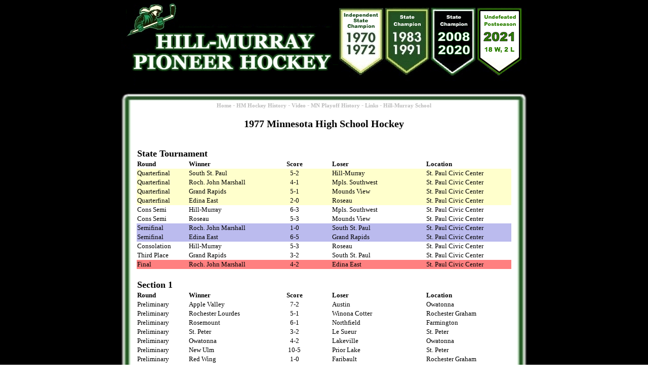

--- FILE ---
content_type: text/html; charset=UTF-8
request_url: https://hmpioneers.net/hockey/playoffs.php?Year=1977
body_size: 4257
content:
<html>
<head>
<link type="text/css" rel="stylesheet" href="/hockey/style.css"><title>Hill-Murray Pioneer Hockey: 1977 Minnesota Playoffs</title></head><body topmargin=0>

<table width="800" align="center" bgcolor="#FFFFFF" cellpadding=0 cellspacing=0>


     <tr> <td width=800 colspan=5>
<div onclick="location.href='/hockey/default.htm';" style="cursor: pointer;">

<img src="/hockey/images/header3.jpg" border="0" height="200" width="800" align="center">
</div>
   </td></tr>

    <tr><td width=20 background="/hockey/images/bg3.gif"></td>
<td width =10 height=800>
<td width=740 valign="top">
<div align="center" id="header">
<a href="/hockey/default.htm">Home</a> -
<a href="/hockey/history.htm">HM Hockey History</a> -
<a href="/hockey/video/video.htm">Video</a> -
<a href="/hockey/playoff.htm">MN Playoff History</a> -
<a href="/hockey/links.htm">Links</a> -
<a href="https://www.hill-murray.org">Hill-Murray School</a>
</div>
<p>
<center><h2>1977 Minnesota High School Hockey</h2><table width=100% cellspacing=0><tr height=20><td colspan=6></td></tr><tr><td colspan=6><b><font size=+1>State Tournament</font></b></td></tr><tr><td><b>Round</b></td><td><b>Winner</b></td><td align=center><b>Score</b></td><td></td><td><b>Loser</b></td><td><b>Location</b></td></tr><tr><td bgcolor="#ffffcc">Quarterfinal</td><td bgcolor="#ffffcc">South St. Paul</td><td bgcolor="#ffffcc" align=center>5-2</td><td bgcolor="#ffffcc"></td><td bgcolor="#ffffcc">Hill-Murray</td><td bgcolor="#ffffcc">St. Paul Civic Center<tr><td bgcolor="#ffffcc">Quarterfinal</td><td bgcolor="#ffffcc">Roch. John Marshall</td><td bgcolor="#ffffcc" align=center>4-1</td><td bgcolor="#ffffcc"></td><td bgcolor="#ffffcc">Mpls. Southwest</td><td bgcolor="#ffffcc">St. Paul Civic Center<tr><td bgcolor="#ffffcc">Quarterfinal</td><td bgcolor="#ffffcc">Grand Rapids</td><td bgcolor="#ffffcc" align=center>5-1</td><td bgcolor="#ffffcc"></td><td bgcolor="#ffffcc">Mounds View</td><td bgcolor="#ffffcc">St. Paul Civic Center<tr><td bgcolor="#ffffcc">Quarterfinal</td><td bgcolor="#ffffcc">Edina East</td><td bgcolor="#ffffcc" align=center>2-0</td><td bgcolor="#ffffcc"></td><td bgcolor="#ffffcc">Roseau</td><td bgcolor="#ffffcc">St. Paul Civic Center<tr><td bgcolor="#ffffff">Cons Semi</td><td bgcolor="#ffffff">Hill-Murray</td><td bgcolor="#ffffff" align=center>6-3</td><td bgcolor="#ffffff"></td><td bgcolor="#ffffff">Mpls. Southwest</td><td bgcolor="#ffffff">St. Paul Civic Center<tr><td bgcolor="#ffffff">Cons Semi</td><td bgcolor="#ffffff">Roseau</td><td bgcolor="#ffffff" align=center>5-3</td><td bgcolor="#ffffff"></td><td bgcolor="#ffffff">Mounds View</td><td bgcolor="#ffffff">St. Paul Civic Center<tr><td bgcolor="#bbbbee">Semifinal</td><td bgcolor="#bbbbee">Roch. John Marshall</td><td bgcolor="#bbbbee" align=center>1-0</td><td bgcolor="#bbbbee"></td><td bgcolor="#bbbbee">South St. Paul</td><td bgcolor="#bbbbee">St. Paul Civic Center<tr><td bgcolor="#bbbbee">Semifinal</td><td bgcolor="#bbbbee">Edina East</td><td bgcolor="#bbbbee" align=center>6-5</td><td bgcolor="#bbbbee"></td><td bgcolor="#bbbbee">Grand Rapids</td><td bgcolor="#bbbbee">St. Paul Civic Center<tr><td bgcolor="#ffffff">Consolation</td><td bgcolor="#ffffff">Hill-Murray</td><td bgcolor="#ffffff" align=center>5-3</td><td bgcolor="#ffffff"></td><td bgcolor="#ffffff">Roseau</td><td bgcolor="#ffffff">St. Paul Civic Center<tr><td bgcolor="#ffffff">Third Place</td><td bgcolor="#ffffff">Grand Rapids</td><td bgcolor="#ffffff" align=center>3-2</td><td bgcolor="#ffffff"></td><td bgcolor="#ffffff">South St. Paul</td><td bgcolor="#ffffff">St. Paul Civic Center<tr><td bgcolor="#ff8080">Final</td><td bgcolor="#ff8080">Roch. John Marshall</td><td bgcolor="#ff8080" align=center>4-2</td><td bgcolor="#ff8080"></td><td bgcolor="#ff8080">Edina East</td><td bgcolor="#ff8080">St. Paul Civic Center<tr height=20><td colspan=6></td></tr><tr><td colspan=6><b><font size=+1>Section 1</font></b></td></tr><tr><td><b>Round</b></td><td><b>Winner</b></td><td align=center><b>Score</b></td><td></td><td><b>Loser</b></td><td><b>Location</b></td></tr><tr><td bgcolor="#ffffff">Preliminary</td><td bgcolor="#ffffff">Apple Valley</td><td bgcolor="#ffffff" align=center>7-2</td><td bgcolor="#ffffff"></td><td bgcolor="#ffffff">Austin</td><td bgcolor="#ffffff">Owatonna<tr><td bgcolor="#ffffff">Preliminary</td><td bgcolor="#ffffff">Rochester Lourdes</td><td bgcolor="#ffffff" align=center>5-1</td><td bgcolor="#ffffff"></td><td bgcolor="#ffffff">Winona Cotter</td><td bgcolor="#ffffff">Rochester Graham<tr><td bgcolor="#ffffff">Preliminary</td><td bgcolor="#ffffff">Rosemount</td><td bgcolor="#ffffff" align=center>6-1</td><td bgcolor="#ffffff"></td><td bgcolor="#ffffff">Northfield</td><td bgcolor="#ffffff">Farmington<tr><td bgcolor="#ffffff">Preliminary</td><td bgcolor="#ffffff">St. Peter</td><td bgcolor="#ffffff" align=center>3-2</td><td bgcolor="#ffffff"></td><td bgcolor="#ffffff">Le Sueur</td><td bgcolor="#ffffff">St. Peter<tr><td bgcolor="#ffffff">Preliminary</td><td bgcolor="#ffffff">Owatonna</td><td bgcolor="#ffffff" align=center>4-2</td><td bgcolor="#ffffff"></td><td bgcolor="#ffffff">Lakeville</td><td bgcolor="#ffffff">Owatonna<tr><td bgcolor="#ffffff">Preliminary</td><td bgcolor="#ffffff">New Ulm</td><td bgcolor="#ffffff" align=center>10-5</td><td bgcolor="#ffffff"></td><td bgcolor="#ffffff">Prior Lake</td><td bgcolor="#ffffff">St. Peter<tr><td bgcolor="#ffffff">Preliminary</td><td bgcolor="#ffffff">Red Wing</td><td bgcolor="#ffffff" align=center>1-0</td><td bgcolor="#ffffff"></td><td bgcolor="#ffffff">Faribault</td><td bgcolor="#ffffff">Rochester Graham<tr><td bgcolor="#ffffff">Preliminary</td><td bgcolor="#ffffff">Faribault Shattuck</td><td bgcolor="#ffffff" align=center>7-1</td><td bgcolor="#ffffff"></td><td bgcolor="#ffffff">Montgomery</td><td bgcolor="#ffffff">Farmington<tr><td bgcolor="#ffffff">Preliminary</td><td bgcolor="#ffffff">Apple Valley</td><td bgcolor="#ffffff" align=center>5-1</td><td bgcolor="#ffffff"></td><td bgcolor="#ffffff">Rochester Lourdes</td><td bgcolor="#ffffff">Burnsville<tr><td bgcolor="#ffffff">Preliminary</td><td bgcolor="#ffffff">Rosemount</td><td bgcolor="#ffffff" align=center>6-1</td><td bgcolor="#ffffff"></td><td bgcolor="#ffffff">St. Peter</td><td bgcolor="#ffffff">Burnsville<tr><td bgcolor="#ffffff">Preliminary</td><td bgcolor="#ffffff">Owatonna</td><td bgcolor="#ffffff" align=center>7-6</td><td bgcolor="#ffffff"></td><td bgcolor="#ffffff">New Ulm</td><td bgcolor="#ffffff">Owatonna<tr><td bgcolor="#ffffff">Preliminary</td><td bgcolor="#ffffff">Red Wing</td><td bgcolor="#ffffff" align=center>5-4</td><td bgcolor="#ffffff">(2OT)</td><td bgcolor="#ffffff">Faribault Shattuck</td><td bgcolor="#ffffff">Owatonna<tr><td bgcolor="#dddddd">Round of 16</td><td bgcolor="#dddddd">Albert Lea</td><td bgcolor="#dddddd" align=center>3-2</td><td bgcolor="#dddddd"></td><td bgcolor="#dddddd">Apple Valley</td><td bgcolor="#dddddd">Bloom. Ice Garden<tr><td bgcolor="#dddddd">Round of 16</td><td bgcolor="#dddddd">Bloomington Kennedy</td><td bgcolor="#dddddd" align=center>8-1</td><td bgcolor="#dddddd"></td><td bgcolor="#dddddd">Rosemount</td><td bgcolor="#dddddd">Bloom. Ice Garden<tr><td bgcolor="#dddddd">Round of 16</td><td bgcolor="#dddddd">Rochester Mayo</td><td bgcolor="#dddddd" align=center>6-3</td><td bgcolor="#dddddd"></td><td bgcolor="#dddddd">Owatonna</td><td bgcolor="#dddddd">Rochester Graham<tr><td bgcolor="#dddddd">Round of 16</td><td bgcolor="#dddddd">Farmington</td><td bgcolor="#dddddd" align=center>8-0</td><td bgcolor="#dddddd"></td><td bgcolor="#dddddd">Red Wing</td><td bgcolor="#dddddd">Rochester Graham<tr><td bgcolor="#ffffcc">Quarterfinal</td><td bgcolor="#ffffcc">Bloomington Jefferson</td><td bgcolor="#ffffcc" align=center>12-0</td><td bgcolor="#ffffcc"></td><td bgcolor="#ffffcc">Albert Lea</td><td bgcolor="#ffffcc">Met Center<tr><td bgcolor="#ffffcc">Quarterfinal</td><td bgcolor="#ffffcc">Bloomington Kennedy</td><td bgcolor="#ffffcc" align=center>3-0</td><td bgcolor="#ffffcc"></td><td bgcolor="#ffffcc">Bloomington Lincoln</td><td bgcolor="#ffffcc">Met Center<tr><td bgcolor="#ffffcc">Quarterfinal</td><td bgcolor="#ffffcc">Roch. John Marshall</td><td bgcolor="#ffffcc" align=center>11-2</td><td bgcolor="#ffffcc"></td><td bgcolor="#ffffcc">Rochester Mayo</td><td bgcolor="#ffffcc">Rochester Graham<tr><td bgcolor="#ffffcc">Quarterfinal</td><td bgcolor="#ffffcc">Burnsville</td><td bgcolor="#ffffcc" align=center>5-1</td><td bgcolor="#ffffcc"></td><td bgcolor="#ffffcc">Farmington</td><td bgcolor="#ffffcc">Met Center<tr><td bgcolor="#bbbbee">Semifinal</td><td bgcolor="#bbbbee">Bloomington Jefferson</td><td bgcolor="#bbbbee" align=center>5-3</td><td bgcolor="#bbbbee"></td><td bgcolor="#bbbbee">Bloomington Kennedy</td><td bgcolor="#bbbbee">Met Center<tr><td bgcolor="#bbbbee">Semifinal</td><td bgcolor="#bbbbee">Roch. John Marshall</td><td bgcolor="#bbbbee" align=center>6-4</td><td bgcolor="#bbbbee"></td><td bgcolor="#bbbbee">Burnsville</td><td bgcolor="#bbbbee">Met Center<tr><td bgcolor="#ff8080">Final</td><td bgcolor="#ff8080">Roch. John Marshall</td><td bgcolor="#ff8080" align=center>7-3</td><td bgcolor="#ff8080"></td><td bgcolor="#ff8080">Bloomington Jefferson</td><td bgcolor="#ff8080">Met Center<tr height=20><td colspan=6></td></tr><tr><td colspan=6><b><font size=+1>Section 2</font></b></td></tr><tr><td><b>Round</b></td><td><b>Winner</b></td><td align=center><b>Score</b></td><td></td><td><b>Loser</b></td><td><b>Location</b></td></tr><tr><td bgcolor="#ffffff">Preliminary</td><td bgcolor="#ffffff">Duluth Central</td><td bgcolor="#ffffff" align=center>9-1</td><td bgcolor="#ffffff"></td><td bgcolor="#ffffff">St. Cloud Cathedral</td><td bgcolor="#ffffff">St. Cloud Arena<tr><td bgcolor="#ffffff">Preliminary</td><td bgcolor="#ffffff">Blaine</td><td bgcolor="#ffffff" align=center>4-3</td><td bgcolor="#ffffff"></td><td bgcolor="#ffffff">Coon Rapids</td><td bgcolor="#ffffff">Roseville<tr><td bgcolor="#dddddd">Round of 16</td><td bgcolor="#dddddd">Duluth East</td><td bgcolor="#dddddd" align=center>15-2</td><td bgcolor="#dddddd"></td><td bgcolor="#dddddd">Duluth Central</td><td bgcolor="#dddddd">Duluth Arena<tr><td bgcolor="#dddddd">Round of 16</td><td bgcolor="#dddddd">Duluth Denfeld</td><td bgcolor="#dddddd" align=center>4-2</td><td bgcolor="#dddddd"></td><td bgcolor="#dddddd">St. Cloud Apollo</td><td bgcolor="#dddddd">St. Cloud Arena<tr><td bgcolor="#dddddd">Round of 16</td><td bgcolor="#dddddd">Frank B. Kellogg</td><td bgcolor="#dddddd" align=center>2-0</td><td bgcolor="#dddddd"></td><td bgcolor="#dddddd">Elk River</td><td bgcolor="#dddddd">Roseville<tr><td bgcolor="#dddddd">Round of 16</td><td bgcolor="#dddddd">Alexander Ramsey</td><td bgcolor="#dddddd" align=center>4-2</td><td bgcolor="#dddddd"></td><td bgcolor="#dddddd">Anoka</td><td bgcolor="#dddddd">Roseville<tr><td bgcolor="#dddddd">Round of 16</td><td bgcolor="#dddddd">Duluth Cathedral</td><td bgcolor="#dddddd" align=center>-</td><td bgcolor="#dddddd"></td><td bgcolor="#dddddd">St. Cloud Tech</td><td bgcolor="#dddddd">St. Cloud Arena<tr><td bgcolor="#dddddd">Round of 16</td><td bgcolor="#dddddd">Duluth Morgan Park</td><td bgcolor="#dddddd" align=center>4-1</td><td bgcolor="#dddddd"></td><td bgcolor="#dddddd">Cloquet</td><td bgcolor="#dddddd">Duluth Arena<tr><td bgcolor="#dddddd">Round of 16</td><td bgcolor="#dddddd">Irondale</td><td bgcolor="#dddddd" align=center>4-2</td><td bgcolor="#dddddd"></td><td bgcolor="#dddddd">Columbia Heights</td><td bgcolor="#dddddd">Columbia Arena<tr><td bgcolor="#dddddd">Round of 16</td><td bgcolor="#dddddd">Mounds View</td><td bgcolor="#dddddd" align=center>5-0</td><td bgcolor="#dddddd"></td><td bgcolor="#dddddd">Blaine</td><td bgcolor="#dddddd">Columbia Arena<tr><td bgcolor="#ffffcc">Quarterfinal</td><td bgcolor="#ffffcc">Duluth East</td><td bgcolor="#ffffcc" align=center>8-2</td><td bgcolor="#ffffcc"></td><td bgcolor="#ffffcc">Duluth Denfeld</td><td bgcolor="#ffffcc">Duluth Arena<tr><td bgcolor="#ffffcc">Quarterfinal</td><td bgcolor="#ffffcc">Frank B. Kellogg</td><td bgcolor="#ffffcc" align=center>4-0</td><td bgcolor="#ffffcc"></td><td bgcolor="#ffffcc">Alexander Ramsey</td><td bgcolor="#ffffcc">Coliseum<tr><td bgcolor="#ffffcc">Quarterfinal</td><td bgcolor="#ffffcc">Duluth Cathedral</td><td bgcolor="#ffffcc" align=center>3-2</td><td bgcolor="#ffffcc"></td><td bgcolor="#ffffcc">Duluth Morgan Park</td><td bgcolor="#ffffcc">Duluth Arena<tr><td bgcolor="#ffffcc">Quarterfinal</td><td bgcolor="#ffffcc">Mounds View</td><td bgcolor="#ffffcc" align=center>3-2</td><td bgcolor="#ffffcc"></td><td bgcolor="#ffffcc">Irondale</td><td bgcolor="#ffffcc">Coliseum<tr><td bgcolor="#bbbbee">Semifinal</td><td bgcolor="#bbbbee">Duluth East</td><td bgcolor="#bbbbee" align=center>6-2</td><td bgcolor="#bbbbee"></td><td bgcolor="#bbbbee">Frank B. Kellogg</td><td bgcolor="#bbbbee">Duluth Arena<tr><td bgcolor="#bbbbee">Semifinal</td><td bgcolor="#bbbbee">Mounds View</td><td bgcolor="#bbbbee" align=center>5-4</td><td bgcolor="#bbbbee"></td><td bgcolor="#bbbbee">Duluth Cathedral</td><td bgcolor="#bbbbee">Coliseum<tr><td bgcolor="#ff8080">Final</td><td bgcolor="#ff8080">Mounds View</td><td bgcolor="#ff8080" align=center>4-2</td><td bgcolor="#ff8080"></td><td bgcolor="#ff8080">Duluth East</td><td bgcolor="#ff8080">Coliseum<tr height=20><td colspan=6></td></tr><tr><td colspan=6><b><font size=+1>Section 3</font></b></td></tr><tr><td colspan=6 style="font-size: 8pt">(1) White Bear Mariner (2) Hill-Murray (3) North St. Paul (5) Tartan (12) Osseo</td></tr><tr><td colspan=6 height=10></td></tr><tr><td><b>Round</b></td><td><b>Winner</b></td><td align=center><b>Score</b></td><td></td><td><b>Loser</b></td><td><b>Location</b></td></tr><tr><td bgcolor="#ffffff">Preliminary</td><td bgcolor="#ffffff">St. Anthony Village</td><td bgcolor="#ffffff" align=center>3-1</td><td bgcolor="#ffffff"></td><td bgcolor="#ffffff">Chisago Lakes</td><td bgcolor="#ffffff">Columbia Arena<tr><td bgcolor="#ffffff">Preliminary</td><td bgcolor="#ffffff">Woodbury</td><td bgcolor="#ffffff" align=center>5-4</td><td bgcolor="#ffffff"></td><td bgcolor="#ffffff">Centennial</td><td bgcolor="#ffffff">Columbia Arena<tr><td bgcolor="#ffffff">Preliminary</td><td bgcolor="#ffffff">Forest Lake</td><td bgcolor="#ffffff" align=center>6-2</td><td bgcolor="#ffffff"></td><td bgcolor="#ffffff">Fridley Grace</td><td bgcolor="#ffffff">Polar Arena<tr><td bgcolor="#dddddd">Round of 16</td><td bgcolor="#dddddd">White Bear Mariner</td><td bgcolor="#dddddd" align=center>13-1</td><td bgcolor="#dddddd"></td><td bgcolor="#dddddd">St. Anthony Village</td><td bgcolor="#dddddd">Cottage Grove<tr><td bgcolor="#dddddd">Round of 16</td><td bgcolor="#dddddd">Spring Lake Park</td><td bgcolor="#dddddd" align=center>4-2</td><td bgcolor="#dddddd"></td><td bgcolor="#dddddd">Park</td><td bgcolor="#dddddd">Columbia Arena<tr><td bgcolor="#dddddd">Round of 16</td><td bgcolor="#dddddd">Tartan</td><td bgcolor="#dddddd" align=center>6-3</td><td bgcolor="#dddddd"></td><td bgcolor="#dddddd">Osseo</td><td bgcolor="#dddddd">Cottage Grove<tr><td bgcolor="#dddddd">Round of 16</td><td bgcolor="#dddddd">White Bear Lake</td><td bgcolor="#dddddd" align=center>5-2</td><td bgcolor="#dddddd"></td><td bgcolor="#dddddd">Mahtomedi</td><td bgcolor="#dddddd">Aldrich Arena<tr><td bgcolor="#dddddd">Round of 16</td><td bgcolor="#dddddd">North St. Paul</td><td bgcolor="#dddddd" align=center>8-0</td><td bgcolor="#dddddd"></td><td bgcolor="#dddddd">Woodbury</td><td bgcolor="#dddddd">Aldrich Arena<tr><td bgcolor="#dddddd">Round of 16</td><td bgcolor="#dddddd">Park Center</td><td bgcolor="#dddddd" align=center>7-3</td><td bgcolor="#dddddd"></td><td bgcolor="#dddddd">Brooklyn Center</td><td bgcolor="#dddddd">Columbia Arena<tr><td bgcolor="#dddddd">Round of 16</td><td bgcolor="#dddddd">Stillwater</td><td bgcolor="#dddddd" align=center>2-1</td><td bgcolor="#dddddd"></td><td bgcolor="#dddddd">Fridley</td><td bgcolor="#dddddd">Cottage Grove<tr><td bgcolor="#dddddd">Round of 16</td><td bgcolor="#dddddd">Hill-Murray</td><td bgcolor="#dddddd" align=center>10-2</td><td bgcolor="#dddddd"></td><td bgcolor="#dddddd">Forest Lake</td><td bgcolor="#dddddd">Cottage Grove<tr><td bgcolor="#ffffcc">Quarterfinal</td><td bgcolor="#ffffcc">White Bear Mariner</td><td bgcolor="#ffffcc" align=center>3-0</td><td bgcolor="#ffffcc"></td><td bgcolor="#ffffcc">Spring Lake Park</td><td bgcolor="#ffffcc">Aldrich Arena<tr><td bgcolor="#ffffcc">Quarterfinal</td><td bgcolor="#ffffcc">White Bear Lake</td><td bgcolor="#ffffcc" align=center>6-1</td><td bgcolor="#ffffcc"></td><td bgcolor="#ffffcc">Tartan</td><td bgcolor="#ffffcc">Aldrich Arena<tr><td bgcolor="#ffffcc">Quarterfinal</td><td bgcolor="#ffffcc">North St. Paul</td><td bgcolor="#ffffcc" align=center>4-2</td><td bgcolor="#ffffcc"></td><td bgcolor="#ffffcc">Park Center</td><td bgcolor="#ffffcc">Columbia Arena<tr><td bgcolor="#ffffcc">Quarterfinal</td><td bgcolor="#ffffcc">Hill-Murray</td><td bgcolor="#ffffcc" align=center>3-1</td><td bgcolor="#ffffcc"></td><td bgcolor="#ffffcc">Stillwater</td><td bgcolor="#ffffcc">Cottage Grove<tr><td bgcolor="#bbbbee">Semifinal</td><td bgcolor="#bbbbee">White Bear Mariner</td><td bgcolor="#bbbbee" align=center>6-2</td><td bgcolor="#bbbbee"></td><td bgcolor="#bbbbee">White Bear Lake</td><td bgcolor="#bbbbee">Aldrich Arena<tr><td bgcolor="#bbbbee">Semifinal</td><td bgcolor="#bbbbee">Hill-Murray</td><td bgcolor="#bbbbee" align=center>4-2</td><td bgcolor="#bbbbee"></td><td bgcolor="#bbbbee">North St. Paul</td><td bgcolor="#bbbbee">St. Paul Auditorium<tr><td bgcolor="#ff8080">Final</td><td bgcolor="#ff8080">Hill-Murray</td><td bgcolor="#ff8080" align=center>2-1</td><td bgcolor="#ff8080"></td><td bgcolor="#ff8080">White Bear Mariner</td><td bgcolor="#ff8080">St. Paul Auditorium<tr height=20><td colspan=6></td></tr><tr><td colspan=6><b><font size=+1>Section 4</font></b></td></tr><tr><td colspan=6 style="font-size: 8pt">(1) South St. Paul (2) St. Paul Johnson (3) Hastings</td></tr><tr><td colspan=6 height=10></td></tr><tr><td><b>Round</b></td><td><b>Winner</b></td><td align=center><b>Score</b></td><td></td><td><b>Loser</b></td><td><b>Location</b></td></tr><tr><td bgcolor="#ffffff">Preliminary</td><td bgcolor="#ffffff">St. Paul Monroe</td><td bgcolor="#ffffff" align=center>5-2</td><td bgcolor="#ffffff"></td><td bgcolor="#ffffff">St. Paul Central</td><td bgcolor="#ffffff">Wakota Arena<tr><td bgcolor="#ffffff">Preliminary</td><td bgcolor="#ffffff">Simley</td><td bgcolor="#ffffff" align=center>3-0</td><td bgcolor="#ffffff"></td><td bgcolor="#ffffff">Archbishop Brady</td><td bgcolor="#ffffff">Wakota Arena<tr><td bgcolor="#dddddd">Round of 16</td><td bgcolor="#dddddd">South St. Paul</td><td bgcolor="#dddddd" align=center>15-2</td><td bgcolor="#dddddd"></td><td bgcolor="#dddddd">St. Paul Monroe</td><td bgcolor="#dddddd">Wakota Arena<tr><td bgcolor="#dddddd">Round of 16</td><td bgcolor="#dddddd">Cretin</td><td bgcolor="#dddddd" align=center>6-1</td><td bgcolor="#dddddd"></td><td bgcolor="#dddddd">St. Agnes</td><td bgcolor="#dddddd">Aldrich Arena<tr><td bgcolor="#dddddd">Round of 16</td><td bgcolor="#dddddd">St. Paul Harding</td><td bgcolor="#dddddd" align=center>9-0</td><td bgcolor="#dddddd"></td><td bgcolor="#dddddd">St. Paul Humboldt</td><td bgcolor="#dddddd">Aldrich Arena<tr><td bgcolor="#dddddd">Round of 16</td><td bgcolor="#dddddd">Henry Sibley</td><td bgcolor="#dddddd" align=center>11-1</td><td bgcolor="#dddddd"></td><td bgcolor="#dddddd">St. Paul Highland Park</td><td bgcolor="#dddddd">Wakota Arena<tr><td bgcolor="#dddddd">Round of 16</td><td bgcolor="#dddddd">Hastings</td><td bgcolor="#dddddd" align=center>6-1</td><td bgcolor="#dddddd"></td><td bgcolor="#dddddd">St. Bernard's</td><td bgcolor="#dddddd">Wakota Arena<tr><td bgcolor="#dddddd">Round of 16</td><td bgcolor="#dddddd">St. Paul Washington</td><td bgcolor="#dddddd" align=center>5-2</td><td bgcolor="#dddddd"></td><td bgcolor="#dddddd">St. Paul Academy</td><td bgcolor="#dddddd">Wakota Arena<tr><td bgcolor="#dddddd">Round of 16</td><td bgcolor="#dddddd">St. Paul Murray</td><td bgcolor="#dddddd" align=center>6-3</td><td bgcolor="#dddddd"></td><td bgcolor="#dddddd">St. Thomas Academy</td><td bgcolor="#dddddd">Wakota Arena<tr><td bgcolor="#dddddd">Round of 16</td><td bgcolor="#dddddd">St. Paul Johnson</td><td bgcolor="#dddddd" align=center>6-3</td><td bgcolor="#dddddd"></td><td bgcolor="#dddddd">Simley</td><td bgcolor="#dddddd">Aldrich Arena<tr><td bgcolor="#ffffcc">Quarterfinal</td><td bgcolor="#ffffcc">South St. Paul</td><td bgcolor="#ffffcc" align=center>5-2</td><td bgcolor="#ffffcc"></td><td bgcolor="#ffffcc">Cretin</td><td bgcolor="#ffffcc">Aldrich Arena<tr><td bgcolor="#ffffcc">Quarterfinal</td><td bgcolor="#ffffcc">Henry Sibley</td><td bgcolor="#ffffcc" align=center>4-1</td><td bgcolor="#ffffcc"></td><td bgcolor="#ffffcc">St. Paul Harding</td><td bgcolor="#ffffcc">Aldrich Arena<tr><td bgcolor="#ffffcc">Quarterfinal</td><td bgcolor="#ffffcc">Hastings</td><td bgcolor="#ffffcc" align=center>10-3</td><td bgcolor="#ffffcc"></td><td bgcolor="#ffffcc">St. Paul Washington</td><td bgcolor="#ffffcc">Aldrich Arena<tr><td bgcolor="#ffffcc">Quarterfinal</td><td bgcolor="#ffffcc">St. Paul Johnson</td><td bgcolor="#ffffcc" align=center>3-2</td><td bgcolor="#ffffcc"></td><td bgcolor="#ffffcc">St. Paul Murray</td><td bgcolor="#ffffcc">Aldrich Arena<tr><td bgcolor="#bbbbee">Semifinal</td><td bgcolor="#bbbbee">South St. Paul</td><td bgcolor="#bbbbee" align=center>9-1</td><td bgcolor="#bbbbee"></td><td bgcolor="#bbbbee">Henry Sibley</td><td bgcolor="#bbbbee">St. Paul Auditorium<tr><td bgcolor="#bbbbee">Semifinal</td><td bgcolor="#bbbbee">St. Paul Johnson</td><td bgcolor="#bbbbee" align=center>8-2</td><td bgcolor="#bbbbee"></td><td bgcolor="#bbbbee">Hastings</td><td bgcolor="#bbbbee">St. Paul Auditorium<tr><td bgcolor="#ff8080">Final</td><td bgcolor="#ff8080">South St. Paul</td><td bgcolor="#ff8080" align=center>6-3</td><td bgcolor="#ff8080"></td><td bgcolor="#ff8080">St. Paul Johnson</td><td bgcolor="#ff8080">St. Paul Auditorium<tr height=20><td colspan=6></td></tr><tr><td colspan=6><b><font size=+1>Section 5</font></b></td></tr><tr><td><b>Round</b></td><td><b>Winner</b></td><td align=center><b>Score</b></td><td></td><td><b>Loser</b></td><td><b>Location</b></td></tr><tr><td bgcolor="#ffffff">Preliminary</td><td bgcolor="#ffffff">Holy Angels</td><td bgcolor="#ffffff" align=center>6-0</td><td bgcolor="#ffffff"></td><td bgcolor="#ffffff">Mpls. Central</td><td bgcolor="#ffffff">Henry<tr><td bgcolor="#ffffff">Preliminary</td><td bgcolor="#ffffff">Litchfield</td><td bgcolor="#ffffff" align=center>11-4</td><td bgcolor="#ffffff"></td><td bgcolor="#ffffff">Mpls. North</td><td bgcolor="#ffffff">Henry<tr><td bgcolor="#ffffff">Preliminary</td><td bgcolor="#ffffff">Mpls. Marshall-U</td><td bgcolor="#ffffff" align=center>5-2</td><td bgcolor="#ffffff"></td><td bgcolor="#ffffff">Holy Angels</td><td bgcolor="#ffffff">Henry<tr><td bgcolor="#ffffff">Preliminary</td><td bgcolor="#ffffff">Mpls. Edison</td><td bgcolor="#ffffff" align=center>6-4</td><td bgcolor="#ffffff"></td><td bgcolor="#ffffff">Golden Valley</td><td bgcolor="#ffffff">Henry<tr><td bgcolor="#ffffff">Preliminary</td><td bgcolor="#ffffff">Breck</td><td bgcolor="#ffffff" align=center>-</td><td bgcolor="#ffffff"></td><td bgcolor="#ffffff">Litchfield</td><td bgcolor="#ffffff">Litchfield<tr><td bgcolor="#ffffff">Preliminary</td><td bgcolor="#ffffff">Benilde-St. Margaret's</td><td bgcolor="#ffffff" align=center>-</td><td bgcolor="#ffffff"></td><td bgcolor="#ffffff">Willmar</td><td bgcolor="#ffffff">Litchfield<tr><td bgcolor="#dddddd">Round of 16</td><td bgcolor="#dddddd">Mpls. West</td><td bgcolor="#dddddd" align=center>8-2</td><td bgcolor="#dddddd"></td><td bgcolor="#dddddd">Mpls. Marshall-U</td><td bgcolor="#dddddd">Augsburg<tr><td bgcolor="#dddddd">Round of 16</td><td bgcolor="#dddddd">Mpls. Roosevelt</td><td bgcolor="#dddddd" align=center>4-2</td><td bgcolor="#dddddd"></td><td bgcolor="#dddddd">Mpls. Edison</td><td bgcolor="#dddddd">Augsburg<tr><td bgcolor="#dddddd">Round of 16</td><td bgcolor="#dddddd">Breck</td><td bgcolor="#dddddd" align=center>3-2</td><td bgcolor="#dddddd"></td><td bgcolor="#dddddd">Minnehaha Academy</td><td bgcolor="#dddddd">Augsburg<tr><td bgcolor="#dddddd">Round of 16</td><td bgcolor="#dddddd">Benilde-St. Margaret's</td><td bgcolor="#dddddd" align=center>4-2</td><td bgcolor="#dddddd"></td><td bgcolor="#dddddd">Mpls. Patrick Henry</td><td bgcolor="#dddddd">Augsburg<tr><td bgcolor="#ffffcc">Quarterfinal</td><td bgcolor="#ffffcc">Mpls. South</td><td bgcolor="#ffffcc" align=center>6-0</td><td bgcolor="#ffffcc"></td><td bgcolor="#ffffcc">Mpls. West</td><td bgcolor="#ffffcc">Augsburg<tr><td bgcolor="#ffffcc">Quarterfinal</td><td bgcolor="#ffffcc">Mpls. Washburn</td><td bgcolor="#ffffcc" align=center>4-3</td><td bgcolor="#ffffcc">(OT)</td><td bgcolor="#ffffcc">Mpls. Roosevelt</td><td bgcolor="#ffffcc">Augsburg<tr><td bgcolor="#ffffcc">Quarterfinal</td><td bgcolor="#ffffcc">Mpls. Southwest</td><td bgcolor="#ffffcc" align=center>4-2</td><td bgcolor="#ffffcc"></td><td bgcolor="#ffffcc">Breck</td><td bgcolor="#ffffcc">Augsburg<tr><td bgcolor="#ffffcc">Quarterfinal</td><td bgcolor="#ffffcc">Benilde-St. Margaret's</td><td bgcolor="#ffffcc" align=center>6-5</td><td bgcolor="#ffffcc"></td><td bgcolor="#ffffcc">Blake</td><td bgcolor="#ffffcc">Augsburg<tr><td bgcolor="#bbbbee">Semifinal</td><td bgcolor="#bbbbee">Mpls. South</td><td bgcolor="#bbbbee" align=center>7-5</td><td bgcolor="#bbbbee"></td><td bgcolor="#bbbbee">Mpls. Washburn</td><td bgcolor="#bbbbee">Coliseum<tr><td bgcolor="#bbbbee">Semifinal</td><td bgcolor="#bbbbee">Mpls. Southwest</td><td bgcolor="#bbbbee" align=center>10-0</td><td bgcolor="#bbbbee"></td><td bgcolor="#bbbbee">Benilde-St. Margaret's</td><td bgcolor="#bbbbee">Coliseum<tr><td bgcolor="#ff8080">Final</td><td bgcolor="#ff8080">Mpls. Southwest</td><td bgcolor="#ff8080" align=center>6-2</td><td bgcolor="#ff8080"></td><td bgcolor="#ff8080">Mpls. South</td><td bgcolor="#ff8080">Coliseum<tr height=20><td colspan=6></td></tr><tr><td colspan=6><b><font size=+1>Section 6</font></b></td></tr><tr><td><b>Round</b></td><td><b>Winner</b></td><td align=center><b>Score</b></td><td></td><td><b>Loser</b></td><td><b>Location</b></td></tr><tr><td bgcolor="#ffffff">Preliminary</td><td bgcolor="#ffffff">Robbinsdale</td><td bgcolor="#ffffff" align=center>13-2</td><td bgcolor="#ffffff"></td><td bgcolor="#ffffff">Chaska</td><td bgcolor="#ffffff">New Hope<tr><td bgcolor="#ffffff">Preliminary</td><td bgcolor="#ffffff">Armstrong</td><td bgcolor="#ffffff" align=center>6-3</td><td bgcolor="#ffffff"></td><td bgcolor="#ffffff">Shakopee</td><td bgcolor="#ffffff">New Hope<tr><td bgcolor="#ffffff">Preliminary</td><td bgcolor="#ffffff">St. Louis Park</td><td bgcolor="#ffffff" align=center>8-4</td><td bgcolor="#ffffff"></td><td bgcolor="#ffffff">Orono</td><td bgcolor="#ffffff">St. Louis Park<tr><td bgcolor="#ffffff">Preliminary</td><td bgcolor="#ffffff">Mound</td><td bgcolor="#ffffff" align=center>7-4</td><td bgcolor="#ffffff"></td><td bgcolor="#ffffff">Hutchinson</td><td bgcolor="#ffffff">Minnetonka<tr><td bgcolor="#ffffff">Preliminary</td><td bgcolor="#ffffff">Wayzata</td><td bgcolor="#ffffff" align=center>3-1</td><td bgcolor="#ffffff"></td><td bgcolor="#ffffff">Eden Prairie</td><td bgcolor="#ffffff">Wayzata<tr><td bgcolor="#dddddd">Round of 16</td><td bgcolor="#dddddd">Robbinsdale</td><td bgcolor="#dddddd" align=center>5-2</td><td bgcolor="#dddddd"></td><td bgcolor="#dddddd">Armstrong</td><td bgcolor="#dddddd">New Hope<tr><td bgcolor="#dddddd">Round of 16</td><td bgcolor="#dddddd">Hopkins Eisenhower</td><td bgcolor="#dddddd" align=center>6-2</td><td bgcolor="#dddddd"></td><td bgcolor="#dddddd">St. Louis Park</td><td bgcolor="#dddddd">Minnetonka<tr><td bgcolor="#dddddd">Round of 16</td><td bgcolor="#dddddd">Minnetonka</td><td bgcolor="#dddddd" align=center>6-1</td><td bgcolor="#dddddd"></td><td bgcolor="#dddddd">Mound</td><td bgcolor="#dddddd">Minnetonka<tr><td bgcolor="#dddddd">Round of 16</td><td bgcolor="#dddddd">Wayzata</td><td bgcolor="#dddddd" align=center>3-2</td><td bgcolor="#dddddd"></td><td bgcolor="#dddddd">Richfield</td><td bgcolor="#dddddd">Richfield<tr><td bgcolor="#ffffcc">Quarterfinal</td><td bgcolor="#ffffcc">Edina East</td><td bgcolor="#ffffcc" align=center>12-1</td><td bgcolor="#ffffcc"></td><td bgcolor="#ffffcc">Robbinsdale</td><td bgcolor="#ffffcc">Braemar Arena<tr><td bgcolor="#ffffcc">Quarterfinal</td><td bgcolor="#ffffcc">Hopkins Eisenhower</td><td bgcolor="#ffffcc" align=center>3-2</td><td bgcolor="#ffffcc"></td><td bgcolor="#ffffcc">Cooper</td><td bgcolor="#ffffcc">New Hope<tr><td bgcolor="#ffffcc">Quarterfinal</td><td bgcolor="#ffffcc">Edina West</td><td bgcolor="#ffffcc" align=center>6-5</td><td bgcolor="#ffffcc">(2OT)</td><td bgcolor="#ffffcc">Minnetonka</td><td bgcolor="#ffffcc">Braemar Arena<tr><td bgcolor="#ffffcc">Quarterfinal</td><td bgcolor="#ffffcc">Hopkins Lindbergh</td><td bgcolor="#ffffcc" align=center>5-4</td><td bgcolor="#ffffcc">(OT)</td><td bgcolor="#ffffcc">Wayzata</td><td bgcolor="#ffffcc">Minnetonka<tr><td bgcolor="#bbbbee">Semifinal</td><td bgcolor="#bbbbee">Edina East</td><td bgcolor="#bbbbee" align=center>8-1</td><td bgcolor="#bbbbee"></td><td bgcolor="#bbbbee">Hopkins Eisenhower</td><td bgcolor="#bbbbee">Met Center<tr><td bgcolor="#bbbbee">Semifinal</td><td bgcolor="#bbbbee">Edina West</td><td bgcolor="#bbbbee" align=center>4-1</td><td bgcolor="#bbbbee"></td><td bgcolor="#bbbbee">Hopkins Lindbergh</td><td bgcolor="#bbbbee">Met Center<tr><td bgcolor="#ff8080">Final</td><td bgcolor="#ff8080">Edina East</td><td bgcolor="#ff8080" align=center>6-2</td><td bgcolor="#ff8080"></td><td bgcolor="#ff8080">Edina West</td><td bgcolor="#ff8080">Met Center<tr height=20><td colspan=6></td></tr><tr><td colspan=6><b><font size=+1>Section 7</font></b></td></tr><tr><td colspan=6 style="font-size: 8pt">Missing low seeds - Moose Lake</td></tr><tr><td colspan=6 height=10></td></tr><tr><td><b>Round</b></td><td><b>Winner</b></td><td align=center><b>Score</b></td><td></td><td><b>Loser</b></td><td><b>Location</b></td></tr><tr><td bgcolor="#ffffff">Preliminary</td><td bgcolor="#ffffff">Hibbing</td><td bgcolor="#ffffff" align=center>-</td><td bgcolor="#ffffff"></td><td bgcolor="#ffffff">Mountain Iron</td><td bgcolor="#ffffff">Hibbing<tr><td bgcolor="#ffffff">Preliminary</td><td bgcolor="#ffffff">Chisholm</td><td bgcolor="#ffffff" align=center>-</td><td bgcolor="#ffffff"></td><td bgcolor="#ffffff">Gilbert</td><td bgcolor="#ffffff">Chisholm<tr><td bgcolor="#ffffff">Preliminary</td><td bgcolor="#ffffff">Hermantown</td><td bgcolor="#ffffff" align=center>15-5</td><td bgcolor="#ffffff"></td><td bgcolor="#ffffff">Ely</td><td bgcolor="#ffffff">Hermantown<tr><td bgcolor="#ffffff">Preliminary</td><td bgcolor="#ffffff">Virginia</td><td bgcolor="#ffffff" align=center>-</td><td bgcolor="#ffffff"></td><td bgcolor="#ffffff">Proctor</td><td bgcolor="#ffffff">Virginia<tr><td bgcolor="#dddddd">Round of 16</td><td bgcolor="#dddddd">Hibbing</td><td bgcolor="#dddddd" align=center>4-2</td><td bgcolor="#dddddd"></td><td bgcolor="#dddddd">Babbitt</td><td bgcolor="#dddddd">Babbitt<tr><td bgcolor="#dddddd">Round of 16</td><td bgcolor="#dddddd">International Falls</td><td bgcolor="#dddddd" align=center>7-1</td><td bgcolor="#dddddd"></td><td bgcolor="#dddddd">Chisholm</td><td bgcolor="#dddddd">International Falls<tr><td bgcolor="#dddddd">Round of 16</td><td bgcolor="#dddddd">Aurora-Hoyt Lakes</td><td bgcolor="#dddddd" align=center>5-0</td><td bgcolor="#dddddd"></td><td bgcolor="#dddddd">Hermantown</td><td bgcolor="#dddddd">Hoyt Lakes<tr><td bgcolor="#dddddd">Round of 16</td><td bgcolor="#dddddd">Virginia</td><td bgcolor="#dddddd" align=center>7-4</td><td bgcolor="#dddddd"></td><td bgcolor="#dddddd">Two Harbors</td><td bgcolor="#dddddd">Two Harbors<tr><td bgcolor="#ffffcc">Quarterfinal</td><td bgcolor="#ffffcc">Grand Rapids</td><td bgcolor="#ffffcc" align=center>9-1</td><td bgcolor="#ffffcc"></td><td bgcolor="#ffffcc">Hibbing</td><td bgcolor="#ffffcc">Grand Rapids<tr><td bgcolor="#ffffcc">Quarterfinal</td><td bgcolor="#ffffcc">International Falls</td><td bgcolor="#ffffcc" align=center>6-2</td><td bgcolor="#ffffcc"></td><td bgcolor="#ffffcc">Eveleth</td><td bgcolor="#ffffcc">Eveleth<tr><td bgcolor="#ffffcc">Quarterfinal</td><td bgcolor="#ffffcc">Aurora-Hoyt Lakes</td><td bgcolor="#ffffcc" align=center>4-2</td><td bgcolor="#ffffcc"></td><td bgcolor="#ffffcc">Silver Bay</td><td bgcolor="#ffffcc">Silver Bay<tr><td bgcolor="#ffffcc">Quarterfinal</td><td bgcolor="#ffffcc">Greenway</td><td bgcolor="#ffffcc" align=center>3-0</td><td bgcolor="#ffffcc"></td><td bgcolor="#ffffcc">Virginia</td><td bgcolor="#ffffcc">Coleraine<tr><td bgcolor="#bbbbee">Semifinal</td><td bgcolor="#bbbbee">Grand Rapids</td><td bgcolor="#bbbbee" align=center>4-3</td><td bgcolor="#bbbbee"></td><td bgcolor="#bbbbee">International Falls</td><td bgcolor="#bbbbee">Hibbing<tr><td bgcolor="#bbbbee">Semifinal</td><td bgcolor="#bbbbee">Aurora-Hoyt Lakes</td><td bgcolor="#bbbbee" align=center>4-3</td><td bgcolor="#bbbbee">(OT)</td><td bgcolor="#bbbbee">Greenway</td><td bgcolor="#bbbbee">Duluth Arena<tr><td bgcolor="#ff8080">Final</td><td bgcolor="#ff8080">Grand Rapids</td><td bgcolor="#ff8080" align=center>9-3</td><td bgcolor="#ff8080"></td><td bgcolor="#ff8080">Aurora-Hoyt Lakes</td><td bgcolor="#ff8080">Hibbing<tr height=20><td colspan=6></td></tr><tr><td colspan=6><b><font size=+1>Section 8</font></b></td></tr><tr><td colspan=6 style="font-size: 8pt">(North 1) Roseau (N2) Warroad (N3) Thief River Falls (N4) Crookston Cathedral<br>
(South 1) Bemidji (S2) Crookston Central (S3) Fergus Falls (S4) East Grand Forks</td></tr><tr><td colspan=6 height=10></td></tr><tr><td><b>Round</b></td><td><b>Winner</b></td><td align=center><b>Score</b></td><td></td><td><b>Loser</b></td><td><b>Location</b></td></tr><tr><td bgcolor="#ffffff">Preliminary</td><td bgcolor="#ffffff">Brainerd</td><td bgcolor="#ffffff" align=center>6-5</td><td bgcolor="#ffffff">(3OT)</td><td bgcolor="#ffffff">Detroit Lakes</td><td bgcolor="#ffffff">Detroit Lakes<tr><td bgcolor="#ffffff">Preliminary</td><td bgcolor="#ffffff">Hallock</td><td bgcolor="#ffffff" align=center>15-1</td><td bgcolor="#ffffff"></td><td bgcolor="#ffffff">Indus</td><td bgcolor="#ffffff">Roseau<tr><td bgcolor="#ffffff">Preliminary</td><td bgcolor="#ffffff">Crookston Cathedral</td><td bgcolor="#ffffff" align=center>10-5</td><td bgcolor="#ffffff"></td><td bgcolor="#ffffff">Red Lake Falls</td><td bgcolor="#ffffff">Roseau<tr><td bgcolor="#ffffff">Preliminary</td><td bgcolor="#ffffff">Moorhead</td><td bgcolor="#ffffff" align=center>2-1</td><td bgcolor="#ffffff"></td><td bgcolor="#ffffff">Alexandria</td><td bgcolor="#ffffff">Detroit Lakes<tr><td bgcolor="#dddddd">Round of 16</td><td bgcolor="#dddddd">East Grand Forks</td><td bgcolor="#dddddd" align=center>13-1</td><td bgcolor="#dddddd"></td><td bgcolor="#dddddd">Brainerd</td><td bgcolor="#dddddd"><tr><td bgcolor="#dddddd">Round of 16</td><td bgcolor="#dddddd">Thief River Falls</td><td bgcolor="#dddddd" align=center>5-1</td><td bgcolor="#dddddd"></td><td bgcolor="#dddddd">Hallock</td><td bgcolor="#dddddd"><tr><td bgcolor="#dddddd">Round of 16</td><td bgcolor="#dddddd">Crookston Cathedral</td><td bgcolor="#dddddd" align=center>5-4</td><td bgcolor="#dddddd"></td><td bgcolor="#dddddd">Baudette</td><td bgcolor="#dddddd"><tr><td bgcolor="#dddddd">Round of 16</td><td bgcolor="#dddddd">Fergus Falls</td><td bgcolor="#dddddd" align=center>4-2</td><td bgcolor="#dddddd"></td><td bgcolor="#dddddd">Moorhead</td><td bgcolor="#dddddd"><tr><td bgcolor="#ffffcc">Quarterfinal</td><td bgcolor="#ffffcc">Roseau</td><td bgcolor="#ffffcc" align=center>7-0</td><td bgcolor="#ffffcc"></td><td bgcolor="#ffffcc">East Grand Forks</td><td bgcolor="#ffffcc">East Grand Forks<tr><td bgcolor="#ffffcc">Quarterfinal</td><td bgcolor="#ffffcc">Thief River Falls</td><td bgcolor="#ffffcc" align=center>4-1</td><td bgcolor="#ffffcc"></td><td bgcolor="#ffffcc">Crookston</td><td bgcolor="#ffffcc">East Grand Forks<tr><td bgcolor="#ffffcc">Quarterfinal</td><td bgcolor="#ffffcc">Crookston Cathedral</td><td bgcolor="#ffffcc" align=center>7-6</td><td bgcolor="#ffffcc"></td><td bgcolor="#ffffcc">Bemidji</td><td bgcolor="#ffffcc">East Grand Forks<tr><td bgcolor="#ffffcc">Quarterfinal</td><td bgcolor="#ffffcc">Fergus Falls</td><td bgcolor="#ffffcc" align=center>4-3</td><td bgcolor="#ffffcc"></td><td bgcolor="#ffffcc">Warroad</td><td bgcolor="#ffffcc">East Grand Forks<tr><td bgcolor="#bbbbee">Semifinal</td><td bgcolor="#bbbbee">Roseau</td><td bgcolor="#bbbbee" align=center>6-1</td><td bgcolor="#bbbbee"></td><td bgcolor="#bbbbee">Thief River Falls</td><td bgcolor="#bbbbee">East Grand Forks<tr><td bgcolor="#bbbbee">Semifinal</td><td bgcolor="#bbbbee">Crookston Cathedral</td><td bgcolor="#bbbbee" align=center>7-2</td><td bgcolor="#bbbbee"></td><td bgcolor="#bbbbee">Fergus Falls</td><td bgcolor="#bbbbee">East Grand Forks<tr><td bgcolor="#ff8080">Final</td><td bgcolor="#ff8080">Roseau</td><td bgcolor="#ff8080" align=center>9-2</td><td bgcolor="#ff8080"></td><td bgcolor="#ff8080">Crookston Cathedral</td><td bgcolor="#ff8080">East Grand Forks</table><hr><p> 
<div align="center" id="header">
<a href="/hockey/default.htm">Home</a> -
<a href="/hockey/history.htm">HM Hockey History</a> -
<a href="/hockey/video/video.htm">Video</a> -
<a href="/hockey/playoff.htm">MN Playoff History</a> -
<a href="/hockey/links.htm">Links</a> -
<a href="http://www.hill-murray.org">Hill-Murray School</a>
</div>
      </p>
<p align="center"><font size="-3">Copyright 1999-2024 <a href="/hockey/disclaimer.htm">hmpioneers.net</a></font></p>
<p><font color="#FFFFFF">.</font></p>
      </td>

<td width = 10>
<td width=20 background="/hockey/images/bg4.gif"></td>
    </tr>
     <tr> <td width=800 height=18 colspan=5 background="/hockey/images/footer3.jpg">

   </td></tr>

</table>

<script src="http://www.google-analytics.com/urchin.js" type="text/javascript">
</script>
<script type="text/javascript">
_uacct = "UA-3115477-1";
urchinTracker();
</script>

</body>
</html>


</body>
</html>


--- FILE ---
content_type: text/css
request_url: https://hmpioneers.net/hockey/style.css
body_size: 103
content:
a:link {
}

a:visited {
}

a:hover {
	text-decoration: <u>; 
	color: #008000;
}

td { 
	font-style: normal; 
	font-variant: normal; 
	font-weight: normal; 
	font-size: 10pt; 
	font-family: Verdana
}

body { 
	background-image: url(/hockey/images/bg5.gif);
	background-position: left top;
}

#sidebar a, #sidebar a:visited, #sidebar a:hover {
	color: #000000;
}

#header a, #header a:visited {
 	color: #BBBBBB;
     text-decoration: none;
     font-size: 8pt; 
     font-weight: bold;   
}

#header a:hover {
	text-decoration: underline; 
	color: #008000;
}  

#header {
     color: #CCCCCC;
} 

.info {
	font-family: Verdana; 
	font-size: 10pt;
}

#info td {
	font-style: normal; 
	font-variant: normal; 
	font-weight: normal; 
	font-size: 10pt; 
	font-family: Verdana;
}

.boxscore {
	font-family: Verdana; 
	font-size: 8pt;
}

.boxscore td {
	font-family: Verdana;
	font-size: 8pt; 
}